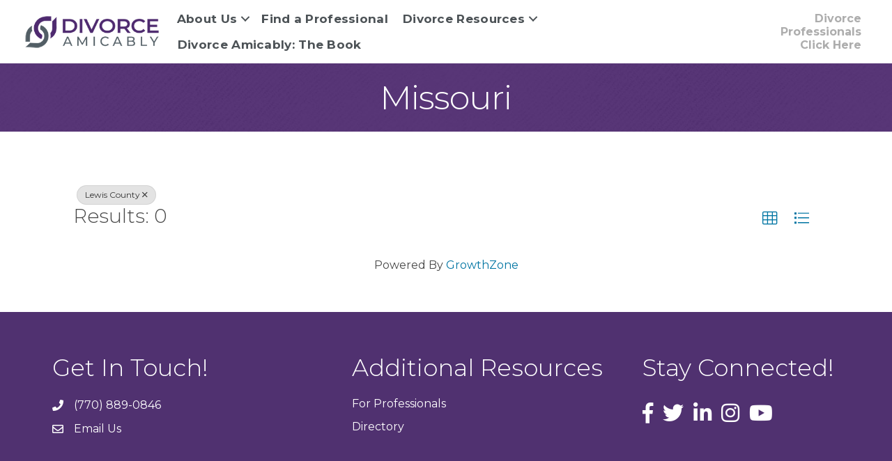

--- FILE ---
content_type: text/plain
request_url: https://www.google-analytics.com/j/collect?v=1&_v=j102&a=173961868&t=pageview&_s=1&dl=https%3A%2F%2Fmembers.divorceamicably.com%2Fprofessional-directory%2FSearch%2Fmissouri-317991%3Fcid%3D381112&ul=en-us%40posix&dt=Directory%20-%20Divorce%20Amicably&sr=1280x720&vp=1280x720&_u=IEBAAEABAAAAACAAI~&jid=1616116978&gjid=731163011&cid=1424069111.1767746188&tid=UA-138509741-80&_gid=458147029.1767746188&_r=1&_slc=1&z=1467998011
body_size: -454
content:
2,cG-681K6HRHTT